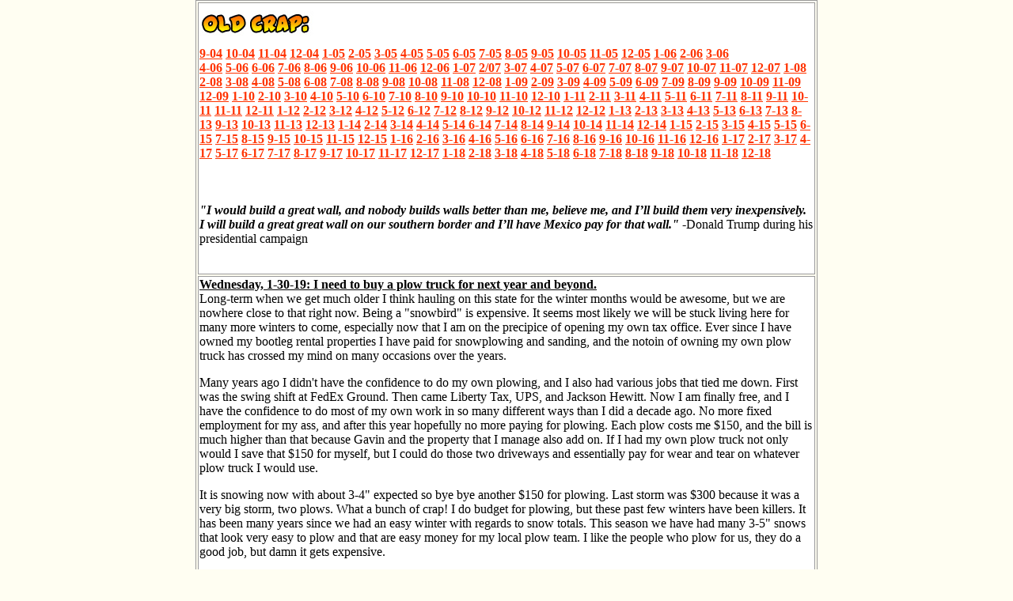

--- FILE ---
content_type: text/html
request_url: http://whatabunchofcrap.com/jan2019.html
body_size: 102417
content:
<!DOCTYPE HTML PUBLIC "-//W3C//DTD HTML 4.01 Transitional//EN">
<html>
<head>
<title>WHAT A BUNCH OF CRAP!!!</title>
<meta http-equiv="Content-Type" content="text/html; charset=iso-8859-1">
</head>

<body bgcolor="#FFFEF2" text="#000000" link="#FF3300" topmargin="0">
<table width="700" height="750" border="1" align="center" cellpadding="1" bordercolor="#999999">
  <tr> 
    <td width="650" height="166" align="center" valign="top" bgcolor="#FFFFFF"><p align="left"><img src="oldcrap.jpg" width="163" height="50"><B><FONT color=#333333><a href="sept2004.html"><br>
        </a><a href="sept2004.html">9-04</a> <a href="oct2004.html">10-04</a> 
        <a href="nov2004.html">11-04</a> <a href="dec2004.html">12-04</a> <a href="jan2005.html">1-05</a> 
        <a href="feb2005.html">2-05</a> <a href="mar2005.html">3-05</a> <a href="apr2005.html">4-05</a> 
        <a href="may2005.html">5-05</a> <a href="jun2005.html">6-05</a> <a href="jul2005.html">7-05</a> 
        <a href="aug2005.html">8-05</a> <a href="sep2005.html">9-05</a> <a href="oct2005.html">10-05</a> 
        <a href="nov2005.html">11-05</a> <a href="dec2005.html">12-05</a> <a href="jan2006.html">1-06</a> 
        <a href="feb2006.html">2-06</a> <a href="mar2006.html">3-06</a> <br>
        <a href="apr2006.html">4-06</a> <a href="may2006.html">5-06</a> <a href="jun2006.html">6-06</a> 
        <a href="jul2006.html">7-06</a> <a href="aug2006.html">8-06</a> <a href="sep2006.html">9-06</a> 
        <a href="oct2006.html">10-06</a> <a href="nov2006.html">11-06</a> <a href="dec2006.html">12-06</a> 
        <a href="jan2007.html">1-07</a> <a href="feb2007.html">2/07</a> <a href="mar2007.html">3-07</a> 
        <a href="apr2007.html">4-07</a> <a href="may2007.html">5-07</a> <a href="jun2007.html">6-07</a> 
        <a href="jul2007.html">7-07</a> <a href="aug2007.html">8-07</a> <a href="sep2007.html">9-07</a> 
        <a href="oct2007.html">10-07</a> <a href="nov2007.html">11-07</a> <a href="dec2007.html">12-07</a> 
        <a href="jan2008.html">1-08</a> <a href="feb2008.html">2-08</a> <a href="mar2008.html">3-08</a> 
        <a href="apr2008.html">4-08</a> <a href="may2008.html">5-08</a> <a href="jun2008.html">6-08</a> 
        <a href="jul2008.html">7-08</a> <a href="aug2008.html">8-08</a> <a href="sep2008.html">9-08</a> 
        <a href="oct2008.html">10-08</a> <a href="nov2008.html">11-08</a> <a href="dec2008.html">12-08</a> 
        <a href="jan2009.html">1-09</a> <a href="feb2009.html">2-09</a> <a href="mar2009.html">3-09</a> 
        <a href="apr2009.html">4-09</a> <a href="may2009.html">5-09</a> <a href="jun2009.html">6-09</a> 
        <a href="jul2009.html">7-09</a> <a href="aug2009.html">8-09</a> <a href="sep2009.html">9-09</a> 
        <a href="oct2009.html">10-09</a> <a href="nov2009.html">11-09</a> <a href="dec2009.html">12-09</a> 
        <a href="jan2010.html">1-10</a> <a href="feb2010.html">2-10</a></FONT></B> 
        <a href="mar2010.html"><strong>3-10</strong></a> <B><FONT color=#333333><a href="apr2010.html">4-10</a> 
        <a href="may2010.html">5-10</a> <a href="jun2010.html">6-10</a> <a href="jul2010.html">7-10</a> 
        <a href="aug2010.html">8-10</a> <a href="sep2010.html">9-10</a> <a href="oct2010.html">10-10</a> 
        <a href="nov2010.html">11-10</a> <a href="dec2010.html">12-10</a> <a href="jan2011.html">1-11</a> 
        <a href="feb2011.html">2-11</a> <a href="mar2011.html">3-11</a></FONT></B> 
        <a href="apr2011.html"><strong>4-11</strong></a> <a href="may2011.html"><strong>5-11</strong></a> 
        <a href="jun2011.html"><strong>6-11</strong></a> <strong><a href="jul2011.html">7-11</a></strong> 
        <strong><a href="aug2011.html">8-11</a></strong> <a href="sep2011.html"><strong>9-11</strong></a> 
        <a href="oct2011.html"><strong>10-11</strong></a> <a href="nov2011.html"><strong>11-11</strong></a> 
        <strong><a href="dec2011.html">12-11</a></strong> <a href="jan2012.html"><strong>1-12</strong></a> 
        <strong><a href="feb2012.html">2-12</a></strong> <strong><a href="mar2012.html">3-12</a> 
        <a href="apr2012.html">4-12</a> <a href="may2012.html">5-12</a> <a href="jun2012.html">6-12</a> 
        <a href="jul2012.html">7-12</a> <a href="aug2012.html">8-12</a> <a href="sep2012.html">9-12</a> 
        <a href="oct2012.html">10-12</a> <a href="nov2012.html">11-12</a> <a href="dec2012.html">12-12</a> 
        <a href="jan2013.html">1-13</a> <a href="feb2013.html">2-13</a> <a href="mar2013.html">3-13</a> 
        <a href="apr2013.html">4-13</a> <a href="may2013.html">5-13</a> <a href="jun2013.html">6-13</a></strong> 
        <a href="jul2013.html"><strong>7-13</strong></a> <a href="aug2013.html"><strong>8-13</strong></a> 
        <strong><a href="sep2013.html">9-13</a></strong> <a href="oct2013.html"><strong>10-13</strong></a> 
        <strong><a href="nov2013.html">11-13</a></strong> <a href="dec2013.html"><strong>12-13</strong></a> 
        <strong><a href="jan2014.html">1-14</a></strong> <a href="feb2014.html"><strong>2-14</strong></a> 
        <strong><a href="mar2014.html">3-14</a></strong> <strong><a href="apr2014.html">4-14</a></strong> 
        <a href="may2014.html"><strong>5-14 </strong></a><a href="jun2014.html"><strong>6-14</strong></a> 
        <strong><a href="jul2014.html">7-14</a></strong> <a href="aug2014.html"><strong>8-14</strong></a> 
        <strong><a href="sep2014.html">9-14</a></strong> <strong><a href="oct2014.html">10-14</a></strong> 
        <strong><a href="nov2014.html">11-14</a> </strong><a href="dec2014.html"><strong>12-14</strong></a> 
        <a href="jan2015.html"><strong>1-15</strong></a> <a href="feb2015.html"><strong>2-15</strong></a> 
        <strong><a href="mar2015.html">3-15</a></strong> <strong><a href="apr2015.html">4-15</a></strong> 
        <a href="may2015.html"><strong>5-15</strong></a> <strong><a href="jun2015.html">6-15</a></strong> 
        <strong><a href="jul2015.html">7-15</a></strong> <strong><a href="aug2015.html">8-15</a></strong> 
        <strong><a href="sep2015.html">9-15</a></strong> <a href="oct2015.html"><strong>10-15</strong></a> 
        <strong><a href="nov2015.html">11-15</a></strong> <a href="dec2015.html"><strong>12-15</strong></a> 
        <strong><a href="jan2016.html">1-16</a></strong> <a href="feb2016.html"><strong>2-16</strong></a> 
        <strong><a href="mr2016.html">3-16</a></strong> <strong><a href="apr2016.html">4-16</a></strong> 
        <a href="may2016.html"><strong>5-16</strong></a> <a href="jun2016.html"><strong>6-16</strong></a> 
        <strong><a href="jul2016.html">7-16</a></strong> <a href="aug2016.html"><strong>8-16</strong></a> 
        <a href="sep2016.html"><strong>9-16</strong></a> <a href="oct2016.html"><strong>10-16</strong></a> 
        <strong><a href="nov2016.html">11-16</a></strong> <strong><a href="dec2016.html">12-16</a></strong> 
        <strong><a href="jan2017.html">1-17</a></strong> <strong><a href="feb2017.html">2-17</a></strong> 
        <strong><a href="mar2017.html">3-17</a></strong> <strong><a href="apr2017.html">4-17</a></strong> 
        <strong><a href="may2017.html">5-17</a></strong> <strong><a href="jun2017.html">6-17</a></strong> 
        <a href="jul2017.html"><strong>7-17</strong></a> <strong><a href="aug2017.html">8-17</a></strong> 
        <a href="sep2017.html"><strong>9-17</strong></a> <a href="oct2017.html"><strong>10-17</strong></a> 
        <a href="nov2017.html"><strong>11-17</strong></a> <strong><a href="dec2017.html">12-17</a></strong> 
        <strong><a href="jan2018.html">1-18</a></strong> <strong><a href="feb2018.html">2-18</a></strong> 
        <a href="mar2018.html"><strong>3-18</strong></a> <strong><a href="apr2018.html">4-18</a></strong> 
        <strong><a href="may2018.html">5-18</a></strong> <strong><a href="jun2018.html">6-18</a></strong> 
        <strong><a href="jul2018.html">7-18</a></strong> <a href="aug2018.html"><strong>8-18</strong></a> 
        <a href="sep2018.html"><strong>9-18</strong></a> <a href="oct2018.html"><strong>10-18</strong></a> 
        <a href="nov2018.html"><strong>11-18</strong></a> <strong><a href="dec2018.html">12-18</a></strong><br>
        <br>
        <br>
        <br>
        <strong><em>&quot;I would build a great wall, and nobody builds walls 
        better than me, believe me, and I&#8217;ll build them very inexpensively. 
        I will build a great great wall on our southern border and I&#8217;ll 
        have Mexico pay for that wall.&quot;</em></strong> -Donald Trump during 
        his presidential campaign</p>
      <p align="left">&nbsp;</p>
      </td>
  </tr>
  <tr> 
    <td width="650" height="141" valign="top" bgcolor="#FFFFFF"><p align="left"><strong><u>Wednesday, 
        1-30-19: I need to buy a plow truck for next year and beyond.</u></strong><br>
        Long-term when we get much older I think hauling on this state for the 
        winter months would be awesome, but we are nowhere close to that right 
        now. Being a &quot;snowbird&quot; is expensive. It seems most likely we 
        will be stuck living here for many more winters to come, especially now 
        that I am on the precipice of opening my own tax office. Ever since I 
        have owned my bootleg rental properties I have paid for snowplowing and 
        sanding, and the notoin of owning my own plow truck has crossed my mind 
        on many occasions over the years.</p>
      <p align="left">Many years ago I didn't have the confidence to do my own 
        plowing, and I also had various jobs that tied me down. First was the 
        swing shift at FedEx Ground. Then came Liberty Tax, UPS, and Jackson Hewitt. 
        Now I am finally free, and I have the confidence to do most of my own 
        work in so many different ways than I did a decade ago. No more fixed 
        employment for my ass, and after this year hopefully no more paying for 
        plowing. Each plow costs me $150, and the bill is much higher than that 
        because Gavin and the property that I manage also add on. If I had my 
        own plow truck not only would I save that $150 for myself, but I could 
        do those two driveways and essentially pay for wear and tear on whatever 
        plow truck I would use.</p>
      <p align="left">It is snowing now with about 3-4&quot; expected so bye bye 
        another $150 for plowing. Last storm was $300 because it was a very big 
        storm, two plows. What a bunch of crap! I do budget for plowing, but these 
        past few winters have been killers. It has been many years since we had 
        an easy winter with regards to snow totals. This season we have had many 
        3-5&quot; snows that look very easy to plow and that are easy money for 
        my local plow team. I like the people who plow for us, they do a good 
        job, but damn it gets expensive.</p>
      <p align="left"><img src="radar013019.jpg" width="508" height="340"></p>
      <p align="left">^Here in the Bangor area we have about 1.5&quot;, but it 
        looks like all that heavier junk to the south has to move in still and 
        now they are saying we might not change to rain before it ends. Seems 
        likely that the plows will be out once again. Schools in the area closed. 
        Arctic air moves in later and through the end of the week with wind chills 
        below zero until Saturday PM. What a bunch of crap! Oh well at least we're 
        not -50 like they are in the midwest right now. Plus next week we warm 
        back up and Feb usually signals the slow end of the winter because the 
        days get longer and the average temp creeps up slowly.</p>
      <p align="left">My new tax office is coming along nicely. I finished the 
        sheetrock sanding in my tax office yesterday, and I primed and painted 
        in there for a while. Today I'll do more sanding and mudding in the adjacent 
        waiting room area and bathroom for the first couple hours of the day, 
        and then this afternoon I'll do more painting. I might be able to paint 
        my tax office ceiling and walls 100% today, but it will be close. If I 
        don't get it today then definitely tomorrow. I'm hoping to start trim 
        and flooring Friday, and then this weekend I can start putting my office 
        together. Desk, computer, chairs, other furniture, etc. We'll see how 
        that goes. I do think that by this time next week I will have my tax office 
        and most if not all of Kat's DJ area all set up and ready for clients. 
        My new computer for the office over there is mostly set up, but I still 
        have to install my tax software and antivirus programs.</p>
      <p align="left">Alright turds, all two of you who actually read this pathetic 
        excuse for a website, I need to go feed the dogs and clean the house a 
        bit. After that it's time to sand, mud, and paint. Goonies never say die!</p>
      <p align="left">_______________________________________________________________________________________________</p>
      <p align="left">&nbsp;</p>
      <p align="left"><strong><u>Sunday, 1-27-19: The things I have and the things 
        I need for my new business.</u></strong><br>
        We went shopping yesterday morning, and we came home with a lot of good 
        loot and a great lunch from Texas Roadhouse. (Gift card from Christmas 
        = oh Jesus Hell ya!) Unfortunately we can never sit down and eat a meal 
        at the Roadhouse because there are peanut shells all over there place 
        in there. It's their gimmick; people eat peanuts and just throw the shells 
        and crumbs all over the floor. What a bunch of crap that is for someone 
        like my awesome wife who has peanut allergies.</p>
      <p align="left"><img src="peanutsonfloor.jpg" width="338" height="450"></p>
      <p align="left">^They have barrels full of peanuts, and they encourage slobbery. 
        Their food is really good, especially their rolls and that spiced butter 
        that comes with those rolls.</p>
      <p align="left">We bought a bunch of useful things yesterday. I got my printer-scanner-copier 
        for my new tax office, and we found some awesome used CDs for $2 each 
        at a flea-market-thing where KMart used to be. I was going to buy some 
        waiting-room chairs, but Staples didn't have 4 of them in stock so the 
        guy said we could order them from their in-store kiosk free shipping to 
        the house. Awesome! Unfortunately there were other people at the kiosk 
        who seemed to be in no rush so we left. I thought I could just order stuff 
        from their website, but for some dumbass reason prices are higher on their 
        website than they are in-store. What a bunch of crap!</p>
      <p align="left">I also decided on this computer for my office:</p>
      <p align="left"><img src="officecomputer-2019.jpg" width="600" height="298"></p>
      <p align="left">^8GB RAMs and 1TB hard-drive i3 processor. It compares to 
        a Dell for $429 at Best Buy. I almost bought a $450 HP at Best Buy last 
        week, but they didn't have it in stock. Looks like waiting paid off for 
        my loser ass, and the same can be said for my new printer. I almost bought 
        that printer last week for $250, and yesterday it was on sale for $200. 
        Oh Jesus Hell ya!</p>
      <p align="left">Okay I'm back and it's now the afternoon. We scooted over 
        to Staples where the employee there hooked us up. I got the computer pictured 
        above for $370, and we ordered our 4 waiting area / client chairs for 
        $200. Plus tax of course. The computer was actually in stock there so 
        as soon as I finish this bootleg update that no one will ever read I'll 
        see if I can get it working. Hopefully it works okay and I can install 
        my tax and antivirus software today and into this coming week. I doubt 
        I will get it all set up 100% today, but I hope to get it started.</p>
      <p align="left">I also stopped by Lowe's and bye bye another $358 for sheetrock, 
        mud, and a shitload of trim. Baseboard, casing, pine, etc. This coming 
        week I should be able to do the window casings for the office areas, and 
        maybe by the end of the week I'll do some flooring. I guess my tax business 
        won't be able to open this week because there is still too much to do, 
        but hopefully by next week I am good-to-go. Another couple weeks of good 
        carpentry and finish-work over there should have the place looking very 
        nice. I definitely won't be all done in a couple weeks, but I should have 
        the important parts ready so we can use the spaces to accommodate paying 
        customers.</p>
      <p align="left">________________________________________________________________________________________________</p>
      <p align="left">&nbsp;</p>
      <p align="left"><strong><u>Friday, 1-25-19: PRIMER.</u></strong><br>
        I just got back from painting, and since I paint like a slob I had to 
        wash little flecks of dried paint from my hands. I guess I'm not that 
        bad because I don't usually get much paint on my clothes. It is late-night, 
        and I am happy that I finally started painting some of the downstairs 
        at our North Main property. It was actually sheetrock primer and not paint, 
        but the concept remains the same.</p>
      <p align="left"><img src="renovation2019e.jpg" width="650" height="488"></p>
      <p align="left">^I primed the ceiling on that part as well as all the walls. 
        I epic sanded that entire space today, and it made me tired and I sucked 
        at racquetball this evening. What a bunch of crap! Having it ready for 
        paint is a huge win, though. That rough-hewn 8x8 main beam in the photo 
        just above and behind the piano will hopefully look really nice if I can 
        sand it some and then stain it. Hopefully I can do that as well as all 
        the window/door trim next week. I wanted to have that space and my tax 
        office 100% done by this time next week, but that seems unlikely. Maybe 
        the week after? By then it will be into February because in 6 days it 
        is good riddance to January, the second-worst month of the year. (December 
        is the worst because winter is just beginning and I have to Christmas 
        shop.) </p>
      <p align="left">That stupid fucking piano, what a bunch of crap that thing 
        is. Kat likes it and wanted to keep it, but if I were the boss then I 
        would have given it away. It weighs about 1000 pounds and takes up precious... 
        precious space. It was even worse when it was on the second floor, and 
        I hated it with a ferver when it was here for a day or two:</p>
      <p align="left"><img src="renovation2018r.jpg" width="488" height="650"><br>
        ^EPIC ENGINEERING FAIL ME. I thought I could get it down the stairs like 
        that, but it did not work. Thankfully Ben and his boys spent a couple 
        hours with heavy-duty gear winching it down and the hell out of that upstairs.</p>
      <p align="left">I worked 27 hours at North Main this week for the renovation, 
        including two little supply runs for more paint and joint compound (mud.) 
        I can't ever work 40 hours a week there because other things use up my 
        precious... precious time. One week at the end of Nov I worked 38 hours 
        there, but since then it has been 33.25, 27.5, 27.5, 19, 16, 29.5, 22.75, 
        and this week's 27. I do work more hours a week than that, but as far 
        as the remodel itself and related supply-runs that is all I can muster. 
        When I look at those numbers I think to myself WHAT A BUNCH OF CRAP! However, 
        I get over it fast because I know I really do work more hours than that 
        on other properties, on paperwork, and on all kinds of other things. Plus 
        I have had Jeremy there for 2-3 days each week for the past few weeks 
        so even when I'm not there things are getting done.</p>
      <p align="left">I am officially and for-real this time over budget there. 
        What a bunch of crap that is! The budget was $50,000, and as of today 
        I am at <strong>$50,057.51</strong>. I was closer to $51k, but then I 
        got my $1000 <em><strong>EFFICIENCY MAINE</strong></em> rebate for the 
        natural gas furnace install. Oh Jesus Hell ya to that! Last year I also 
        got two big credits. First was a credit for the prepaid dumpster of over 
        $200, and second was a $750 EFFICIENCY MAINE rebate for a heat-pump water 
        heater installed at the property. REBATES RULE. Unfortunately, there are 
        no more rebates left. Thankfully the remodel part is almost over. A couple 
        more weeks and I should have everything done except for the garage and 
        the other office area that we may or may not lease out.</p>
      <p align="left">Before I leave tonight to go to the bar I want to mention 
        that I heard <strong><em>Analog Man</em></strong> by Joe Walsh the other 
        day on 100.3 WKIT and then I had it stuck in my head for the rest of the 
        day. It is an awesome song, and I am not even a Joe Walsh fan. I am playing 
        it again now because it is awesome. Listen to it now and if you don't 
        like it then you can ggggggggggggggggeeeeeeeeeeeeeettttttttttttttttttttttttttttoooooooooooooouuuuuuuuuuuuuutttttttttttttttttttttttttttttttttttttttt!</p>
      <p align="left"><em><strong>The whoe world's living in a digital dream, 
        it's not really there it's just on the screen. I'm an analog man in a 
        digital world....</strong></em> okay this is going too fast bye bye I 
        am out like a fat kid in dodge ball. This would be a great song to sing 
        at karaoke, but F that my awesome wife has 20 singers and I ain't gonna 
        take up a precious... precious spot from people who are better singers 
        than I am.</p>
      <p align="left">_________________________________________________________________________________________________</p>
      <p align="left">&nbsp;</p>
      <p align="left"><strong><u>Thursday, 1-24-19: I need to get my tax business 
        open ASAP.</u></strong><br>
        The IRS opens next Monday the 28th, and my tax office is currently a war-zone 
        of construction debris. The walls in my tax office are almost ready for 
        paint, but I still need trim, casing, a door installed, flooring, outlets, 
        etc. Then I have to set up my desk and other furniture, install my antivirus 
        software and tax program, connect my printer/scanner/copier, etc. Oh, 
        I don't own my office computer or printer yet. What a bunch of crap! I 
        almost bought my computer yesterday at Best Buy, but then I didn't because 
        they didn't have exactly what I wanted there. Oh well I don't need my 
        office open on the 28th, but around the end of the month or very early 
        Feb would be nice.</p>
      <p align="left">I need to get my tax business website open ASAP, too. Hopefully 
        by this time next week I am all good and mostly operational over there. 
        Jeremy can work for me today so bonus there; he and I should get a lot 
        done and I should be able to have Kat's area mostly ready for paint by 
        the end of today. Having her area done is incredibly important since people 
        will pass through that space in order to get to my tax office. Having 
        my tax office done but nothing else done would be useless.</p>
      <p align="left"><img src="taxwebsite-2019a.jpg" width="600" height="379"></p>
      <p align="left">^Awesome I already have a placeholder COMING SOON of sorts 
        for my tax website. Guess that is the default thing GoDaddy puts there 
        because I sure as hell didn't do it. I am glad it's there, though!</p>
      <p align="left">Man, the 80s channel is ripping great tunes out one after 
        another so far this morning. <strong><em>Heaven is a Place on Earth</em></strong> 
        (Belinda Carlisle), <strong><em>Say You Will</em></strong> (Foreigner), 
        <strong> <em>I Wanna Dance With Somebody</em></strong> (Whitney Houston), 
        <strong> <em>I Just Died in Your Arms Tonight</em></strong> (Cutting Crew). 
        Channel 1928 is the best! </p>
      <p align="left">I feel great this morning, no lingering effects from that 
        cold I had 1.5 weeks ago anymore. Sinuses finally cleared up, and I am 
        gonna go crush it in my bootleg gym later this morning. I also need to 
        go to Lowe's for more mud and a few other supplies. According to my rough 
        (VERY ROUGH) budget here I need to spend about $1300 more at North Main 
        before the construction part is done. Of course that does not include 
        the garage; bye bye thousands more for that part of the project that I 
        hopefully can do later this year. I'm over budget at that place, and that 
        is a bunch of crap. Oh well it happens there are two things I can do about 
        it at this point: nothing and like it.</p>
      <p align="left">According to my rough budget we also need to drop a few 
        more thousand on furniture, office supplies, a desk for my awesome wife, 
        my computer/printer, our security system, etc. I have our expected expenses 
        all mapped out to get through March of this year. It is sizeably in the 
        red, but that is okay because I planned for that last fall, and it looks 
        like we will be able to make a nice chunk of money in the warmer months 
        of this year doing carpentry. Lots of shingling left to do down at Phil 
        and Danielle's, Deno needs a deck this spring, and by summer Gavin will 
        probably need me for his extensive remodeling. Maybe my tax office will 
        bring us in a few extra bucks, too.</p>
      <p align="left"><img src="remainingexpenses012419.jpg" width="334" height="400"></p>
      <p align="left">I only worked half a day yesterday so my awesome wife and 
        I could go on a much-needed date. We had a late lunch/early supper at 
        Las Palapas (AWESOME MEXICAN FOOD) before we saw <strong><em>Glass</em></strong> 
        in the theater. Glass is a sequel to <strong><em>Unbreakable</em></strong> 
        and <strong><em>Split</em></strong>, both fantastic movies. I really love 
        Split, and Glass was a worthy follow-up. Unfortunately the ending left 
        a little bit of a bad taste for us both, but it was not a bad ending. 
        Overally a very good movie that I would rank as a 7.5 on a scale of 1-10.</p>
      <p align="left">Billy Ocean rocks. <em><strong>Caribbean Queen</strong></em> 
        = awesome. The end. Fin. Goonies never say die!</p>
      <p align="left">________________________________________________________________________________________________</p>
      <p align="left">&nbsp;</p>
      <p align="left"><strong><u>Wednesday, 1-23-19: 68%?! That kinda sucks.</u></strong><br>
        It is 0605, and at this time yesterday I was just starting my 40 or so 
        minutes of <strong><em>Super Metroid</em></strong> after breakfast. Groot 
        was sleeping on my lap, and things were all quiet in the house. I was 
        all ready to go to the final level, get to the Mother Brain, and kick 
        her loser overstuffed ass.</p>
      <p align="left"><img src="SNES-metroidmotherbrain.gif" width="512" height="446"></p>
      <p align="left">^Google image. In my own game I didn't have that many energy 
        tanks or that many missles and bombs. Nevertheless I still won the final 
        battle. Unfortunately, once you win the final battle a time-bomb activates 
        and you only have three minutes to navigate a few rooms, go up a few shafts, 
        get to your spaceship, and GTFO before the entire planet explodes. Since 
        I'm old now and since I kinda suck at video games these days you can imagine 
        how that went. I did make it up to my spaceship with 3 seconds left, but 
        my dumb loser ass jumped too high and went right over my spaceship so 
        the planet exploded with me on it still and it was game over. GAME OVER, 
        MAN. What a bunch of crap!</p>
      <p align="left">So back to the final battle I went where I once again beat 
        up on the Mother Brain and escaped the planet with still one full minute 
        to spare. I rocked it on my second attempt, and it's a good thing I did 
        because had I failed again I would have just turned the entire thing off. 
        The final credits rolled, and then this popped up at the very end:</p>
      <p align="left"><img src="tv-shelves2019.jpg" width="650" height="488"></p>
      <p align="left">^SEE YOU NEXT MISSION. YOUR RATE FOR COLLECTING ITEMS IS 
        <strong>68%</strong>. OMG that is terrible! I only got 2/3 of all the 
        items in the labyrinth of the game. What a bunch of crap! In school that 
        would be an F, right? (or a D?) Oh well I still beat the game and I only 
        needed to Google search three different times. <em>[sigh]</em> Okay I 
        guess I didn't really beat the game on my own because I didn't know where 
        the grappling hook was located because of all the secret bullshit passageways 
        all over the place. There were some hidden items that I didn't get just 
        because they were too hard to acquire. F doing complicated jumps for a 
        5-pack of Super Bombs. All I wanna know is why? Why would you need 50 
        Super Bombs when you only need to use one every now and then and you can 
        replenish your supply when you kill enemies? I had something like 30 of 
        them anyway so good enough.</p>
      <p align="left">Overall I did enjoy the hell out of <strong><em>Super Metriod</em></strong>. 
        It is a great game, and my complaints and times I got stuck are just a 
        symptom of my loser ass not wanting to waste hours upon hours of my precious... 
        precious time roaming and exploring the levels like we did as kids. I 
        got stuck, I tried some, and then gave up and looked answers up online. 
        What a bunch of crap!</p>
      <p align="left">I think the next game I will play should be <strong><em>The 
        Legend of Zelda</em></strong> (Super Zelda!) for the SNES Classic; maybe 
        I'll start that tomorrow or this weekend. I won't have time to play today 
        because after I update this bootleg site that no one ever reads I have 
        to email a few photos to Jason and then do my Yoga before I go start sanding 
        and mudding over at North Main. Jason is going to set me up with a 4-camera 
        security system and the DVR-box that goes with the cameras. Security is 
        very important for that place since my awesome wife will have a lot of 
        gear over there and I will have sensitive tax records locked up in the 
        building.</p>
      <p align="left"><img src="camera-exterior-southeast.jpg" width="650" height="488"></p>
      <p align="left">^Lots of snow out there now. Thankfully some will melt tomorrow 
        when we get rain; hopefully we don't get too much rain because having 
        flooding would be a bunch of crap. We'll have two cameras on the front, 
        one on the side off to the left, and one inside facing the entry door.</p>
      <p align="left">I still have A LOT left to do over there before we can have 
        our first customers, but things are looking better by the day. I think 
        by the end of tomorrow I'll have most of Kat's area all sanded down and 
        almost ready for paint. Then Friday I can do touchups and start painting. 
        Maybe? Hopefully! Or if I don't paint Friday I can mud the waiting area 
        and bathroom. I would like to do some painting Friday, though. We have 
        her meeting table and chairs scheduled for delivery Friday so if I can 
        have that area ready then bonus for us. If not we'll have to move the 
        table around to keep it out of the way so it will be just a little more 
        of a pain to deal with.</p>
      <p align="left">Alright losers, all two of youz, I gotta go work on my new 
        tax business website. Right now there is nothing, but I need some kind 
        of COMING SOON page in case the few people who have my business card try 
        to look it up online. I still hope to be set up by the end of this month, 
        but that is only a week away so 50/50 on that.</p>
      <p align="left">________________________________________________________________________________________________</p>
      <p align="left">&nbsp;</p>
      <p align="left"><strong><u>Monday, 1-21-19: Epic football game last night.</u></strong><br>
        It's a blessing and a curse at the same time when the Patroits play an 
        evening or a night game. Last night they played against the Chiefs in 
        Kansas City for the AFC Championship and a trip to the Superbowl, and 
        the game didn't end until after 2200. That's past my bedtime gods damn 
        it! The game started at 1840, and by halftime the Pats were looking great 
        with a 14-0 lead. However, the Chiefs have a great team and came back 
        in the second half of the game to take a lead a couple different times. 
        The Pats were down 28-24, God-Brady marched his team down the field for 
        a touchdown and a 31-28 lead with 39 seconds left. Awesome! Unfortunately 
        the Chiefs had just enough time to score a field goal and tie the game 
        to send it to overtime.</p>
      <p align="left">The final stretch of the game was epic to watch. All kinds 
        of near-misses, crazy penalties, and great catches. It was one of the 
        most watchable games, ever. I didn't stay up to watch overtime because 
        I was just too cooked at that point so we bivouaced, and first thing this 
        morning I turned on the NFL Network where they replayed the game. I only 
        saw the last 5 minutes of the game, but that's all I needed to see because 
        in overtime the Greatriots scored a touchdown to win. Oh Jesus hell ya! 
        This year's Superbowl will be the Patroits vs the LA Rams in 13 days; 
        it will be Brady and Bellicheck's 9th trip to the Superbowl. Totally amazing 
        how good they've been for so long.</p>
      <p align="left"><img src="patroits-afcchamps2019.jpeg" width="544" height="335"><br>
        Gronkowski (87) and Brady (12) both had a great game overall last night.</p>
      <p align="left">We got a pretty big winter storm yesterday that actually 
        seemed to underperform as compared to what had been forcasted. For days 
        they said 1.5-2 feet of snow possible, but then right at the onset they 
        dropped us down to 11-15&quot; with a lot more icing. Ice = what a bunch 
        of crap! We did get a lot of ice, but thankfully it was sleet so it didn't 
        stick to power lines and cost us our precious... precious energy that 
        we needed to watch football. Our stupid fucking snowblower will not start 
        so I need to take it to the repair shop so I had to shovel the driveway. 
        The sleet on top of powdery snow made it heavy to shovel and it took an 
        hour, but I saved the $30 I would have had to pay for plowing. Was it 
        worth it? I think so, but when I try to use my gym today I'll know for 
        sure depending on how sore I feel. Right now I feel okay.</p>
      <p align="left">I still have a little bit of congestion from last week's 
        head-cold, but these past few days I've felt pretty good despite the fact 
        that I have to blow my nose a few times a day. Hopefully this week I can 
        get a lot done over at North Main and by week's end maybe start some painting. 
        I still am holding out hope I can have my tax office ready by the end 
        of the month, but I'd say that is only 50/50 at this point. Last week 
        I only worked there about 20 total hours. How sad is that? It's a bunch 
        of crap! I'll probably only put in 30 hours there this week because I 
        know other things will pull me away a bit. We have to meet for our signs, 
        I have to buy my office computer, printer/scanner, etc, and to start today 
        I have to go over to my office/gym property and shovel heavy sleet-laden 
        snow for a while.</p>
      <p align="left">Thankfully last week Jeremy was able to work over at North 
        Main for 3 days so a lot got done even though I wasn't there too much. 
        On Saturday we finished all the ceilings, and putting away my sheetrock 
        lift that afternoon was a great feeling. I'm losing Jeremy soon for two 
        reasons. First, I am over budget and only can afford a limited amount. 
        Second, Jeremy got a new job that is supposed to start today. I'm glad 
        he got the new job because I can't afford him much more so the timing 
        for him is perfect. If he doesn't start his new job today due to the weather 
        or other reasons (It is Martin Luther King Jr. Day) then I'll use his 
        help over there one last time today.</p>
      <p align="left">________________________________________________________________________________________________</p>
      <p align="left">&nbsp; </p>
      <p align="left"><strong><u>Friday, 1-18-19: Second update of the day. Damn 
        I am half in the bag already.</u></strong><br>
        It is 2230, and I am pretty loaded up on coffee brandy and milk. Good 
        thing I started drinking water not long ago because F getting too liquored 
        up tonight. I have too much work to do tomorrow, and being hungover is 
        a bunch of crap. I haven't drank that much, but I guess it is hitting 
        me harder since I'm recovering from a cold and since I've been up since 
        0522. No nap today because I had to work and play Rball and watch Tiger 
        Lily some. Thankfully she seems fine since she nearly stroked-out this 
        AM. Gods damned seizures cannot be explained. What a bunch of crap! We 
        definitely have too many pets, but I don't want any of them to die. Sucks 
        badly enough that most dogs only live a dozen or so years. It should be 
        more, damnit. All I wanna know is why? Why does some talking bird get 
        to live 80 years yet a dog only gets 12?</p>
      <p align="left"><img src="lifespan-birds.jpg" width="228" height="300"></p>
      <p align="left">^From the Interwebs, thank you Google. I dunno what a Macaw 
        is, but probably something like Tucan Sam on Froot Loops. Froot Loops 
        are awesome cereals and if you disagree with me then I hate you. I probably 
        hate you anyway, but I'll hate you a little more. Pretty funny that a 
        talking pirate-bird outlives a lot of humans. I don't even know what half 
        the birds on that list are. I thought a Quaker was an oat or a conservative 
        person from Pennsylvania? I don't even know anymore. What a bunch of crap!</p>
      <p align="left">Canaries should live longer because they are useful for 
        poison gas. At least that is what I thought? I dunno because I'll probably 
        never be a coal miner or do the Kessell run in under 4 parsecs. Where's 
        my psychologist gods damn it?</p>
      <p align="left">Jeremy and I got a lot done over at North Main in the 5 
        hours I was actually there. We hung a bunch of 5/8&quot; sheetrock, and 
        tomorrow I'll work with him at least some over there and hopefully finish 
        all the ceilings. Then next week I can mud, mud, and mud some more and 
        get some spaces ready for paint. Hopefully the following week (very end 
        of Jan / early Feb) my office will be ready for its first client. Maybe? 
        Hopefully!</p>
      <p align="left">I played Super Metroid this morning for about a half-hour, 
        and I didn't know where to go. I don't have the patience to roam around 
        the same areas of the game for hours on end trying to find the secret 
        passage into the next zone so I just looked up where to go in the Interweb. 
        It's my third time &quot;cheating&quot; at that game and having to look 
        stuff up online so far since I started playing Christmas day. What a bunch 
        of crap! Once I saw the way to go I fought the enemy boss for Mariaia, 
        he made me his little bitch, but then when I was about to give up my grappling 
        hook electrocuted his dumb ass to death so I was a winner. Oh Jesus hell 
        ya!</p>
      <p align="left"><img src="supermetroid-maridiaboss.jpg" width="480" height="360"> 
      </p>
      <p align="left">That overpixelated flying roach-looking mudda fucka regulated 
        on my arse and I died hard the first time that I fought him, but then 
        I accidentally did good things and won like a boss. Oh Jesus hell ya! 
        I also found some more missles and energy tanks and other cool loot that 
        will hopefully help me beat the MOTHER BRAIN. Three bosses dead, one to 
        go!</p>
      <p align="left">Kat said earlier in a text that she has 30 singers at the 
        bar tonight. OMG! Jester's max capacity is 54, or so I thought. That place 
        is nuts tonight, and the 80s-themed party event probably helped bring 
        people in. We wanted to try hosting karaoke in the larger attached restaurant 
        area like she does for Halloween, but that was DENIED by the boss. Too 
        bad because the past couple weeks that bar has been so full that some 
        people leave. I'd honestly be there right now if the place wasn't jammed 
        so full. It kinda sucks being there when there is no room to move, even 
        if I do know most of the people there and I fit right in.</p>
      <p align="left">My Sweet Pea has been singing 80s songs all night. I stayed 
        for her first song, Madonna's <strong><em>Material Girl</em></strong>. 
        Then I came home to keep an eye on the dogs. She's going to sing Quarterflash 
        <strong> <em>Harden My Heart</em></strong> later, and I can't wait to 
        see her nail that one. It is a fantastic and often-underlooked 80s gem 
        from 1981. I love that song and I will thoroughly enjoy hearing my awesome 
        wife sing it. I won't sing tonight, F that, I usually skip out on the 
        karaoke. I suffer from a medical condition known as NFT so it's for the 
        best that I avoid singing. Hehehehe. (NFT = NO FRIGGIN' TALENT!)</p>
      <p align="left">_________________________________________________________________________________________________<br>
      </p>
      <p align="left"><strong><u>Friday, 1-18-19: Another seizure and another 
        huge storm looming.</u></strong><br>
        Tiger Lily had a seizure about 30 minutes ago, and it was a long 8-minute 
        long seizure. It was her second seizure (that we know of) in her 2.5 years 
        of life, and we don't know what has caused both of them. Her first seizure 
        was back in last October last year, and we rushed her to the vet where 
        she was tested extensively (and expensively!) and given a clean bill of 
        health. It seems certain dogs are just prone to random seizures, and she 
        is one of them. I feel badly for her because when it happens there is 
        no easy solution but to stay close and wait it out. Thankfully both times 
        she has had the seizures I have been at North Main right around the corner 
        and able to come right home.</p>
      <p align="left">It is 0945, and normally I'd be at North Main working right 
        now. However, Kat had some things to do so I volunteered to stay home 
        and watch Tiger Lily until my awesome wife returns. I'll eat a very early 
        lunch shortly and then spend a few hours over at North Main installing 
        most of the final sections of ceilings that remain to be done there. Tiger 
        Lily seems okay now, and I hope it stays that way. We have a call into 
        the vet, and hopefully we can get Tiger Lily some seizure medications 
        ASAP.</p>
      <p align="left">Jeremy is at North Main today mudding and taping as I write 
        this bootleg blog that almost no one will ever read. I'll have him there 
        tomorrow as well, and then he starts a new job so he might not be available 
        to work with me for any other days on this current project. The timing 
        actually works out well because if he and I can finish all the ceilings 
        today and tomorrow then I can finish the rest of it up solo. It will be 
        a lof of mudding and sanding, but not an overwhelming amount if I'm snart 
        about how I do it. Plus for financial reasons it will be good for me to 
        finish the rest of it by myself. Hiring out help costs precious... precious 
        money that I'd rather save for other important things like heat and plowing.</p>
      <p align="left">We're expecting to get a massive snowstorm Sunday so that 
        puts added pressure on to get the last of the 5/8&quot; sheetrock out 
        of the garage over there and up onto the walls and ceilings. I started 
        with 52 pieces of 5/8&quot; thick 12-foot sheetrock for the celings there, 
        and I am down to 18 left on the pile. The ceilings remaining should only 
        need another 10 pieces so score there I'll have 8 extra sheets to use 
        on the remaining walls. Awesome!</p>
      <p align="left"><img src="weatherforecast01-18-19.jpg" width="425" height="600"></p>
      <p align="left">^WHAT A BUNCH OF CRAP! Two feet of snow is fairly crippling, 
        especially when I'm not even sure if the snowblower works. I did replace 
        the fuel last week, but I didn't try to start it because I was afraid 
        it would turn into a shit-show epic failer. I'll try to get it going later 
        today, and if it doesn't start then I'll just pay to have the driveway 
        plowed. That will suck, but it will suck less than shovelling huge snows. 
        I don't mind shovelling some for the exercise, but 18-24&quot; is just 
        too much to do manually.</p>
      <p align="left">So far this winter has fucking SUCKED. I guess if this whole 
        tax business plan of mine doesn't work out as I hope it does then it will 
        be time to leave this state, maybe forever. If I can do taxes and work 
        a fair amount (but not too much!) each winter on my own terms then I think 
        I can handle being here in the winter. Maybe? <strong><em>[Hopefully.]</em></strong> 
        Kat's health is another serious thing to consider for us in the winter 
        up here. Lupus and cold weather = all bad for her joints and for everything 
        else.</p>
      <p align="left">Alright turds, all two of youz, I'm gonna get off this bootleg 
        piece of dump site and make my lunch. I'll probably come back on later 
        tonight to write some more when I'm home watching the dogs and losing 
        at <em><strong>Super Metroid</strong></em>. Hopefully Tiger Lily is fine 
        for the rest of the day and beyond.</p>
      <p align="left">_________________________________________________________________________________________________</p>
      <p align="left">&nbsp;</p>
      <p align="left"><strong><u>Wednesday, 1-16-19: A trip to Portland for a 
        desk.</u></strong><br>
        We are planning to go to Portland today to take a look at this desk:</p>
      <p align="left"><img src="officedesk-2019.jpg" width="600" height="337"></p>
      <p align="left">It is a used desk that I found on Craigslist, and if the 
        photos are an accurate representation of the desk then it's coming home 
        with us. I'll stick in in the garage over at North Main for a week or 
        two, and then it will go into my new tax office and be my tax desk.</p>
      <p align="left">Driving 266 round-trip miles for a desk is a bunch of crap, 
        but there is nothing around here even close to that desk in the photo 
        above. I could order a desk, but I'd pay $500+ and the one above is $250. 
        Plus while we are in Portland we can shop at some of the other furniture 
        stores and get my Sweet Pea her Panda Express that she loves so much. 
        I'm not a huge Chinese-food fan, but I gotta admit Panda is pretty good. 
        Hopefully it will be a nice day-trip to Portland for us both, and thankfully 
        the weather isn't looking too bad today so that is a huge plus. Bigtime 
        snow and cold is coming to end the week and to start next week gods damn 
        it. </p>
      <p align="left">A trip to Portland today means another lost day of carpentry 
        at North Main; I will definitely be working there Saturday this week and 
        I'll also likely have Jeremy come Saturday if he has no other obligations. 
        In a perfect world both Jerremy and I will work there for each of the 
        next three days and get a lot done. Maybe? Hopefully! My tax office will 
        be ready for paint by the end of the week, but I might not paint it until 
        next week depending on how the surrounding rooms come together. Or I'll 
        start painting it Friday and Saturday nights when Kat is doing the Jester's 
        karaoke. She works Saturday there this week filling in for the pro-wrestler 
        who usually hosts that karaoke night there.</p>
      <p align="left">I feel much better now than I did two days ago. Yesterday 
        wasn't too bad for me either, and I was able to work all day mudding, 
        taping, and sanding over at North Main with only one little side-trip 
        needed to replace a torn dryer-vent hose at one of my bootleg rental properties. 
        I also paused for a productive phone call with the owner of a local sign 
        company, and as soon as I finish this useless update that no one will 
        ever read then I'll email him Kat's design and a photo of the front of 
        that property.</p>
      <p align="left">The dogs really annoyed me this morning. All they wanted 
        to do is play and jump on me, and when they are really loud in the early 
        morning they can wake up Katherine downstairs. I like to let them play 
        and rumble around, but their timing is not the best. Plus no matter how 
        cold it is outside I have to go out with them half the time so Groot doesn't 
        eat dog shit. What a bunch of crap that is! I actually regret getting 
        a third dog, and lately she has made me question our decision because 
        she has regressed. She's eaten cat-food, and she has pissed on the floor 
        three times in the past two days. Epic fail. The cat food-theft is really 
        amazing because she has to sneak through two tiny little cat-doors just 
        to get to that food. She is 7 months old now and should be behaving better. 
        Right? The pissing on the floor failer is really perplexing because she 
        had gone a very long time without doing that. What a bunch of crap!</p>
      <p align="left">________________________________________________________________________________________________</p>
      <p align="left">&nbsp;</p>
      <p align="left"><strong><u>Monday, 1-14-19: A mostly-lost work day.</u></strong><br>
        I couldn't work today over at North Main. What a bunch of crap! I am pretty 
        gods damned sick, and that sucks. A lot. I could have worked, but F it 
        the quality would have been poor and there is no sense going over there 
        to half-ass it or to go half-speed. So instead I at least forced myself 
        to do some shopping with my awesome wife who is also not feeling the best. 
        We made a helluva team this AM, her with a migrane and me with plugged 
        up sinuses and feeling like I got beat up by the local bully.</p>
      <p align="left">My goal is to have my tax office ready in two weeks (two 
        weeeeeeeeeeeeeekkkkkkkkkkssssssssssssssssssss!) However, after losing 
        today that might not work out so well. I could have the tax office itself 
        ready by Wednesday, but that's just dumb because you have to walk through 
        Kat's area and a waiting area before you get to the tax office. Neither 
        of those spaces are ready, and I haven't even put a first coat of mud 
        onto most of the waiting area. Also it would be nice to have a working 
        bathroom for people to use. Right now a crapper in a sheetrock-dust-covered 
        space is a bootleg bunch of crap. There's not even a door on the bathroom 
        yet ahahahahaha!</p>
      <p align="left">The IRS opens for tax-processing on the 28th so that is 
        why I think opening on that day makes the most sense. Unfortuantely, the 
        stuff I have to do between now and then is almost overwhelming. I need 
        all kinds of important things like a desk, computer, printer, phone, etc. 
        Yeah, I have a phone number right now that I haven't even called or hooked 
        a phone up to. What a bunch of crap!</p>
      <p align="left">Thankfully in the short amount of time that we went out 
        and about this morning we made a few decisions about what products to 
        pick up. Staples doesn't even have desks on display anymore (what a bootleg 
        bunch of crap!) but they had some nice-looking waiting-room chairs and 
        a Brother all-in-one printer/scanner/copier that I plan to pick up later 
        this week:</p>
      <p align="left"><img src="printer-scanner-copier-2019.jpg" width="500" height="363"></p>
      <p align="left">We also spent some time this afternoon looking at reviews 
        and specs on computers so now I have a pretty good idea which computer 
        I'll buy. We already have two office chairs that we picked up at Marden's 
        last week, but I'm still not sure what I'll do for a desk. I did reach 
        out to someone selling a nice-looking desk in Portland so hopefully that 
        can come together. Driving to Portland for a desk is a bunch of crap, 
        but I need a good desk and finding one locally might not work out so well.</p>
      <p align="left">I slept half the afternoon, and hopefully that doesn't screw 
        me over for sleeping tonight. I slept very badly last night because my 
        nose was all plugged up and Groot needed to go take a shit a few times. 
        She had the runs, and we think she got through our two levels of &quot;security&quot; 
        and ate a shitload of cat food. What a bunch of crap! She pissed on the 
        floor twice yesterday, too. Revielle for my loser ass was 0522 when one 
        of the cats decided to bring a loud jingle-ball-toy over by the bedroom 
        door. I felt like 10 pounds of shit stuffed into a 5-pound bag, and it 
        was all bad. I played a little more Super Metroid, but I couldn't figure 
        out what to do next because that fucking game is a lot harder than I remembered 
        it being when I was younger. Killing the enemies isn't too hard to do, 
        but finding the right way to go sure as hell sucks. A lot. I finally had 
        to get back online to look up what to do so that's twice now I've needed 
        the Interweb to bail me out. What a bunch of crap!</p>
      <p align="left">So overall the weekend sucked because I was sick, and today 
        hasn't been so great either. First weekend I take off in seemingly a long 
        time and I waste most of it away. What a bunch of crap! Oh well at least 
        the Patriots beat the shit out of the Chargers in their divisional playoff 
        game. The Greatriots DOMINATED that game, and it was awesome. Next week 
        they travel to Kansas City to play the Chiefs, and I think the Chiefs 
        will be favored to win that game because they have a great team. The Pats 
        have been great at times this season, but all too often they have not 
        been great. They need to be great if they want to go to the Superbowl 
        this year.</p>
      <p align="left">________________________________________________________________________________________________</p>
      <p align="left">&nbsp; </p>
      <p align="left"><strong><u>Sunday, 1-13-19: A rough start to 2019 and a 
        look back at 2018.</u></strong><br>
        So far this year has kinda sucked. I spent the first day of the year being 
        hungover because my dumb loser ass drank too much on New Year's Eve at 
        Jester's. I'm prety sure the bartender overserved my ass (when I ordered 
        a shot I got closer to a double), but it's still my fault for drinking 
        that much. Then last week I felt depression because I have been behind 
        schedule, and it was a frustrating few days. Now I have a head cold. What 
        a bunch of crap! Hopefully the rest of the year, the remaining 352 days, 
        are better.</p>
      <p align="left">2018 wasn't a bad year; I had many different adventures 
        and did many different odd jobs in order to cobble together a semblance 
        of a living. Last year at this time of year I was working close to full-time 
        hours and just starting to get busy at the Jackson Hewitt tax office in 
        the Bangor WalMart. That was a good job, but no part of me misses it because 
        I know owning my own little tax office is the right move for us long-term. 
        The one HUGE drawback of JH was having to work many days until 1900 or 
        even 2000 even when there were no customers at all. Sometimes it was boring, 
        especially in March when things slowed down.</p>
      <p align="left">After the JH seasonal job ended in mid-April it was time 
        to start focusing more of my efforts on the rental properties. From April 
        through the end of July I didn't have any major rental-property projects, 
        but I did a few smaller things in between helping Jason on a huge mansion 
        in Stockton Springs and installing new shingles on Phil and Danielle's 
        house.</p>
      <p align="left"><img src="landscaping2018d.jpg" width="650" height="488"></p>
      <p align="left">^A little retaining wall that I took care of just before 
        blueberry raking. Phil's house is still only half-done so Kat and I will 
        head back down to Oakland this spring to finish the other half for them.</p>
      <p align="left"><img src="oakland-repairs2018q.jpg" width="488" height="650"></p>
      <p align="left">^Both my awesome wife and I got pretty good at installing 
        cedar shakes!</p>
      <p align="left">It was a good blueberry raking season from a financial standpoint 
        because we raked Cliff's own fields behind his house, and Cliff didn't 
        make us mess around in the areas where the berries were sparse. The extra 
        $1300 in 46 hours worth of raking plus the money we made working on Phil 
        and Danielle's house allowed us to pay off the Lowe's and Home Depot cards 
        for the first time in years (I usually rotate special financing deals 
        so carry some kind of balance.)</p>
      <p align="left">The day before blueberry raking began, literally the DAY 
        BEFORE, Kat and I closed on this property:</p>
      <p align="left"><img src="property2018a.jpg" width="650" height="488"></p>
      <p align="left">At this time one year ago I was NOT a buyer. Not even close, 
        and in fact I had a contract in place to fast-track my bootleg Bangor 
        duplex the hell out of the inventory. Jody had a buyer, and for $90k I 
        agreed to say farewell to that place forever. Still no regrets about that 
        even though I did sell if for $13k less than what I paid for the place 
        back in 2004. What a bunch of crap! Oh well I had a lot of equity from 
        the years of owning it so it all worked out.</p>
      <p align="left">The decision to buy North Main, the bootleg and run-down 
        property in the photo above, came about after time and time again of driving 
        by the building and seeing the huge FOR SALE sign. The place is perfectly 
        located right on busy North Main Street, and it is only 2/10 of a mile 
        from our own house here on Parkway North. How cool is that?! However, 
        the best feature of the building was the fact that it could be a split-level 
        with an upstairs apartment and downstairs office space. PERFECT! I imagined 
        Kat and I using the downstairs for her DJ business and for me to open 
        my own tax business, and now 9 months after I had that vision I am only 
        a couple weeks away from seeing that become a reality.</p>
      <p align="left">North Main has been a massive project. I started the remodel 
        in early August right after blueberry raking, and I am behind schedule 
        because I sorta bit off too much. In hindsight I should have taken out 
        a little more money for a loan so I could have hired more help. I've done 
        90% of everything carpentry-related myself, and when you have a property 
        that needs everything then it is daunting. There have been a few times, 
        especially lately, where I regretted buying the place. Thankfully I cleared 
        that mental hurdle last week when we had a good, productive few days there, 
        and now I feel like it will all work out. I did spend too much for the 
        place at $75,000. What a bunch of crap! I don't think we got hosed, but 
        I do think $65-70k would have been more feasable. I'm up to $50k spent 
        on the renovations already plus nearly 600 hours of my own time, and I 
        keep pretty damn good records so those numbers are not just guesses. The 
        only silver lining in it all is the fact that when it is all done the 
        property will be amazing. Maybe? Hopefully!</p>
      <p align="left"><img src="renovation2018z29.jpg" width="650" height="488"></p>
      <p align="left">^The huge garage at North Main still needs several thousand 
        dollars worth of work. I'll have to deal with that this year. The garage 
        is a great place to stage debris and sheetrock, though. I also traded 
        use of part of the garage for our plow/landscape people in exchange for 
        some work.</p>
      <p align="left">I didn't meet my exercise goals for 2018, but I came damn 
        close and I don't feel like I failed. Epecially with all the carpentry 
        that I did during the year. I didn't do enough cardio, though. What a 
        bunch of crap! However, I did add yoga to my routine and that has been 
        fantastic. 3 or so times a week of a 30-minute DDP Yoga stretch really 
        compliments everything else that I do. Unfortunately for most of the fall 
        I have had on and off tennis elbow issues because of all the hammering 
        and other work. Hopefully when North Main is done (next month?!) I will 
        get a break in March and the first part of April from carpentry before 
        we get on it again in the spring to shingle at Phil's and to do that North 
        Main garage. I have a lot of work scheduled for 2019 so I won't be bored 
        this year.</p>
      <p align="left">We took two vacations last year. Awesome! My favorite of 
        the two was a trip back to the Royal Haciendas in Playa Del Carmen, Mexico 
        in May. Thanks for paying for that vacation, Jackson Hewitt! We actually 
        already booked a room again at the RH for this coming May because we got 
        a great deal on a &quot;Getaway&quot; through Interval International. 
        $500 for an entire 2-bedroom suite with a full kitchen and living room 
        for an entire week = Oh Jesus hell ya!</p>
      <p align="left"><img src="vacation05-2018a.jpg" width="650" height="488"><br>
        ^The view from our 4th-floor villa in May.</p>
      <p align="left">This year I would like to sell my Holyoke Street property 
        because I have one too many right now. I got lucky last year with very 
        little tenant turnover; the only turd in the proverbial punch-bowl was 
        the vacancy that I had for most of December at the apartment above my 
        gym. That was a bunch of crap and a thorn in my side in a major way, and 
        it is the reason why I got all stressed out about North Main at the end 
        of the year and at the very beginning of this year. I had to do a lot 
        of showings and put a bunch of work and money into the place in order 
        to get it rented last week. Hopefully I don't have any more vacancies 
        this winter because having people move out this time of year sucks. A 
        lot.</p>
      <p align="left">I'm not sure if I will sell Holyoke this year because I 
        have had the same tenants there for 6.5 years, and kicking out rent-paying 
        long-term tenants is just bad business. I definitely can't put it on the 
        market with them still living there so we'll see how the year goes. For 
        now I need to focus more on the impending next few weeks, and that means 
        getting my tax office 100% done and open.</p>
      <p align="left">This year I definitely need to free up more of my precious... 
        precious time for the things that I enjoy doing. I barely went deer hunting 
        at all in the fall, and that bums me out. I was just too busy with North 
        Main. It is actually amazing that I even got a deer this past season since 
        I only went 6 or so total times. Finding that life-work balance is never 
        easy because you can easily work too much or you can work not enough, 
        and when you work not enough then you start to run out of money!</p>
      <p align="left">________________________________________________________________________________________________</p>
      <p align="left">&nbsp;</p>
      <p align="left"><strong><u>Friday, 1-11-19: Is it bedtime yet?</u></strong><br>
        I'm beat. My stupid body is fighting a cold, and that is a bunch of crap. 
        I'm all stuffed up and worn down, but I wouldn't go so far as to say I'm 
        sick. 50/50 right now. I'm drinking some coffee brandy and milk, and sadly 
        we won't bivouac for about another three hours from now. Kat doesn't feel 
        well either, but she decided to go to work anyway because that is what 
        workers do. At last check the bar is totally packed so I'm guessing the 
        owner will be glad that Kat decided to work tonight. For a while last 
        month we weren't even sure that this Jester's gig would continue, but 
        for now Friday nights at Jester's belong to my awesome wife.</p>
      <p align="left">Thankfully I plan to take the weekend off from working, 
        barring any urgent needs of course. I will work on our own house some 
        if I don't get 100% sick; the upstairs needs some paint and trim work 
        and then Katherine can move up to there. We've had that upstairs space 
        empty for just over a month since Debbie, Dillon, and Travis all moved 
        over to North Main. Katherine has been living in the basement, and yes 
        I know it does fit a stereotype (living in parents basement!), but at 
        least it is a lot nicer down there since I did a remodel 1.5 years ago. 
        Katherine did live in the upstairs new addition, but she kindly gave it 
        up so Dillon and Debbie could have it. Then Travis sorta entered the picture 
        at some point last year...</p>
      <p align="left">I feel a lot better about North Main than I did at this 
        time one week ago. I got a LOT done there this week, and these past two 
        days were fantastic work days. Jeremy helped me both yesterday and today, 
        and he was well worth the money because we got walls and ceilings up just 
        about everywhere except for the office space that we plan to lease out. 
        My tax office is almost ready for paint, too. Awesome! However, yesterday 
        PM I did have to waste about an hour of my precious... precious time dealing 
        with all these wires:</p>
      <p align="left"><img src="renovation2019c.jpg" width="488" height="650"></p>
      <p align="left">I took that picture AFTER I got all the cables up into the 
        stringers and through that hole in the ceiling sheetrock. 8 cables, 4 
        for Interweb (yellow) and 4 for security cameras (black.) I don't even 
        possess the security cameras yet, but hopefully I can get those through 
        Jason later this month. I think having the cameras up there is important 
        to deter would-be thieves, especially since I will have tax records there 
        and since Kat will have speakers and other expensive DJ-stuff there on 
        display. Fortunately so far there have been no break-ins, and having family 
        living there in the upstairs apartment definitely helps to deter crooks. 
        The building is right on North Main so that also helps deter theft since 
        it is a high-visibility area.</p>
      <p align="left"><img src="renovation2019d.jpg" width="650" height="488"></p>
      <p align="left">^We got all the ceilings installed in Kat's area yesterday 
        morning, and I took this picture this morning right before lunch. Jeremy 
        is fastening the last of the 5/8&quot; sheetrock ceilings in that waiting-area 
        room through the doorway. Double 5/8 is a pain in the arse, but oh well 
        gotta meet code. It complies with code or else it gets the hose again. 
        It does this whenever it is told...</p>
      <p align="left">Monday through Wednesday next week I will do a LOT of mudding, 
        taping, and sanding. If all goes as planned then Jeremy can help me next 
        Thursday and Friday, and we can finish the ceilings everywhere and use 
        the leftover 5/8 sheetrock to install on some of the walls. I expect it 
        will be a couple weeks before all the sheetrock is installed 100% everywhere 
        so I guess that really means 3 weeks since staying on schedule is damn 
        near impossible. What a bunch of crap!</p>
      <p align="left">The last area to sheetrock will be the space through those 
        two interior wall-windows in the photo above. Mom thought my idea of having 
        windows on the INSIDE is retarded, but she can eat the peanuts out of 
        my sssssssssssshhhhhhhhhhheeeeeeeeeeeiiiiiiiiittttttttttttttttt because 
        I know it is a great plan long-term. Maybe in the future we will want 
        to use the entire space ourselves and keep it semi-open and inviting. 
        Windows do just that. However, maybe we won't and in that case there are 
        these awesome things called BLINDS that give plenty of privacy. I also 
        think it makes the property more desirable for a potential buyer in the 
        future in case we decide to just haul on the place. One professional business 
        could use that entire downstairs and have a few separate yet still interconnected 
        offices.</p>
      <p align="left">In other news, the government shutdown is entering record 
        territory as I write this pathetic excuse for a blog that maybe two people 
        will ever read. 21 days is the record, and we are there right now. Trump 
        wants a $5 billion southern-border wall and he won't compromise yet most 
        everyone else including some members of his own Republican political party 
        think &quot;FUCK THAT.&quot; I think the entire thing is a bunch of crap, 
        but no need to harp on that since I have already written about it in a 
        past update not that long ago. $5 billion is way too much to spend on 
        a frigging wall. What a bunch of crap! I lost a lot of faith in the Republican 
        party over the last few years. They all suck, and we need a new system.</p>
      <p align="left">Oh, I played Metroid a little this morning and a little 
        more tonight. This morning I was about to beat the &quot;Wrecked Ship&quot; 
        enemy boss when the game turned off. At first I thought the SNES Classic 
        malfunctioned, but then I realized Groot knocked a pillow off the couch 
        and right into the power cord. That unplugged it just enough so I lost 
        my game. What a bunch of crap! I since beat that boss and got a few power-ups 
        along the way. There are 4 main bosses whom you have to beat before you 
        can go to the MOTHER BRAIN stage, and I have two beaten with two to go. 
        I got my grappling hook and my gravity suit now. Oh Jesus, hell ya! I 
        haven't played that much because I have to work and stuff, but 30-45 minutes 
        of retro-gaming a few times a week is a lot of fun.</p>
      <p align="left">My thumb kinda hurts because I hammered it today. What a 
        bunch of crap! I just forgot to move it when I was knocking a little 2x4 
        piece into place before I hung my sheetrock. Oh well at least I didn't 
        really stave it up too badly. I don't even think the nail will fall off. 
        At least I hope not. Every day that I am over at North Main I make about 
        1000 decisions so every once in a while I make the wrong decision. Most 
        decisions are pretty minute like where a screw will go. A decision like 
        when to move my left hand before my right hand throws the hammer down 
        (literally!) is a bigger decision that I should take more seriously.</p>
      <p align="left">I have to REALLY watch how much alcohol I imbume tonight. 
        That last word &quot;imbume&quot; is totally fictional, but I don't even 
        care... whether or not I care to rewind and use a real word. Since I am 
        half-sick I know it won't take much alcohol to put me in a world of shit. 
        I already started off this 2019 by getting way too drunk and by wasting 
        the first day of the year away with a hangover so I do NOT want the same 
        thing to happen tomorrow. Sadly the first 11 days of 2019 have been rough 
        because I haven't been 100% for most of the time. What a bunch of crap! 
        Between fighting off this cold, stressing over North Main, and it being 
        the middle of winter and most depressing time of the year for me, the 
        past 1.5 weeks have had many challenges. Thankfully I know better times 
        are ahead. Maybe? Hopefully!</p>
      <p align="left">Oh wow it is 4 degrees and feels like -8 tonight. What a 
        bunch of crap! FU winter. We've actually been lucky because most of the 
        past few Fridays have been above-average temps. On &quot;ugly sweater&quot; 
        Friday a few weeks ago it was 50 degrees. Tonight is a great night for 
        my Ninja Turtles knit-hat that Angela made for me. She made hats for all 
        of us, but mine is the best.</p>
      <p align="left">________________________________________________________________________________________________</p>
      <p align="left">&nbsp;</p>
      <p align="left"><strong><u>Tuesday, 1-08-19: Stupid Metroid failer.</u></strong><br>
        I have played a little Super Metroid these past few days (not too much 
        due to work and other obligations), and I have just been wandering around 
        not knowing where to go or what to do in order to advance into certain 
        unobtainable areas of the game. I can't find the grappling hook gods damn 
        it, and also I can't find the suit that lets you go through lava. What 
        a bunch of crap! You need those if you want to beat the game.</p>
      <p align="left">I finally and begrudgingly went back to the spot where you 
        have to do difficult wall-jumps, but that turned up to yield nothing but 
        frustration so I just said to myself &quot;F this&quot; and went online 
        to find out where the next thing that I need to obtain is located. Turns 
        out the grappling hook is in Norfair so back to there I shall go to seek 
        out the enemy boss. I didn't watch any videos or get the exact location 
        for the boss, though. Hell maybe I already beat that boss? I think there 
        are four main level bosses before the Mother Brain level, and I have beaten 
        one of those four so far.</p>
      <p align="left"><img src="supermetroid-grapplinghook.gif" width="512" height="448"></p>
      <p align="left">^I need that friggin' grappling hook/beam! All I wanna know 
        is why? Why can I not advance in this game without help from the Interweb 
        whereas 20 years ago we figured it out without the 'web or cheat books? 
        I thought I played this game when I was a teenager back in the early 90s, 
        but the game didn't come out until 1994 and I was in the Navy then so 
        I must have played it when I came home on leave. Or I played it when I 
        got out of the Navy in the late 90s? I dunno for sure because getting 
        old has its drawbacks.</p>
      <p align="left">It is just starting to snow at this predawn hour. We're 
        expecting 1-3&quot; and then some rain with possibly a bit more snow tomorrow. 
        We haven't gotten a huge snowstorm yet this winter, and I thank the gods 
        who do not exist for that. However, we have gotten many small storms with 
        just enough needing to be plowed. If only I bought my own plow truck for 
        this winter I would have saved a ton. The plows have it easy so far; pushing 
        3-4&quot; of snow is easy. However, I know what would have happened if 
        I did buy a plow truck, we would have been buried with some 18&quot; storm 
        that I wouldn't have been able to handle since I have ZERO experience 
        plowing snow. Hell this year I haven't even been able to snowblow since 
        I can't get the snowblower working. What a bunch of crap!</p>
      <p align="left">Last week I was about ready to sell everything and leave 
        and start a new life somewhere else. I felt extremely defeated and ready 
        to give up. Thankfully the past couple days have been better, not including 
        Metroid frustration that doesn't really bother me too much. I got new 
        tenants moved into that vacant apartment, and I got a second coat of mud 
        on all the walls at my future tax office.</p>
      <p align="left"><img src="renovation2019b.jpg" width="488" height="650"><br>
        ^Jeremy did the first coat and he did a GREAT job. I didn't even need 
        to sand before I started the second coat because he did such a nice job 
        on that first coat. He was slower than I would have been, but I am fine 
        with that because the work is quality. Better than what I would have done 
        for a first coat without question.</p>
      <p align="left">I think I can have all the walls in that office 100% ready 
        for paint by the end of the week. Oh Jesus hell ya! Also by the end of 
        the week I'd like to have the sheetrock up in Kat's office area. Before 
        I quite yesterday I headed up to Lowe's for another $300 in supplies so 
        I can finish this wall and start my tax office ceiling painting later 
        this week or early next week:</p>
      <p align="left"><img src="renovation2019a.jpg" width="650" height="488"></p>
      <p align="left">Right now I have her ~400 square foot area about 50% sheetrocked 
        (no mud yet.) Ben, my very handy electrician, actually suggested that 
        false-wall in the photo. My plan was to box in three of those ducts that 
        you can see off to the left in the photo, but a straight wall will make 
        the sheetrock work a ton easier. Same for trim and flooring installs. 
        No edges and nooks. I lost a few inches of wall-space, but as an added 
        bonus I can stuff extra insulation in there and save money on heating 
        costs as well. I think I'll have the rest of that wall framed and sheetrocked 
        by the end of tomorrow. Maybe? Hopefully! The beam barely visible at the 
        ceiling top left in the photo is roughly the midpoint of that area. My 
        tax office will be in the back, and you can see part of that through the 
        opening off to the right in the photo.</p>
      <p align="left">I guess I should go do things now. No more Metroid this 
        morning, F that, but hopefully tomorrow morning I can go to Norfair and 
        find that grappling thingie. If I can't find it then I won't screw around 
        and waste too much precious... precious time wandering about; I'll just 
        get back online and see the path that I need to take.</p>
      <p align="left">________________________________________________________________________________________________</p>
      <p align="left">&nbsp; </p>
      <p align="left"><strong><u>Friday, 1-04-19: Not time for Jester's yet.</u></strong><br>
        It is 2300, and on most Fridays I either would be at Jester's or would 
        have just recently arrived there. However, tonight I am in no rush to 
        show up at the bar because I am still embarassed and mad at myself about 
        how wasted-drunk I got New Year's eve there on Monday night. Plus I had 
        a lot of work that needed to get done today, and only shortly ago did 
        I finish for the day.I was filling out lease papers only 20 minutes ago 
        for the new tenants who moved into this vacant apartment today:</p>
      <p align="left"><img src="36-1A-123118-3.jpg" width="650" height="488"></p>
      <p align="left">^Doug's old apartment from about 12 years ago! Damn maybe 
        13-14 years ago now. The fake-brick was his idea, and I was the installer. 
        It didn't cost too much to do, and it has held up fairly well. Some people 
        really like it and others things it is bootleg. What a bunch of crap! 
        I don't care either way as long as I can keep the place occupied with 
        rent-paying tenants.</p>
      <p align="left">I should have put more work into that apartment in the four 
        weeks that it was vacant, but North Main has been kicking my loser ass. 
        I did install a new bedroom ceiling in that vacant apt as well as new 
        faucets, upgraded plumbing, and fresh paint. However, in a perfect world 
        I would have also installed new bedroom and closet doors and done several 
        other improvements. I think a white kitchen there would look great and 
        really make the place pop, something like what I just finished about a 
        month ago:</p>
      <p align="left"><img src="renovation2018z17.jpg" width="650" height="488"></p>
      <p align="left">^Now that kitchen came out looking GREAT. It's my best kitchen 
        remodel, ever. It probably won't be the best one that I ever do, but it 
        is a huge improvement over some of my past projects. All these years of 
        experience are starting to pay off, at least a little. That white wainscoating 
        looks really awesome, and the photo doesn't even really show how nice 
        it looks overall.</p>
      <p align="left">I finished a section of my bootleg gym ceiling today as 
        well. Awesome! I should have been at North Main, but I had Jeremy there 
        so at least some stuff got done in my mostly-absence. I need to spend 
        some time at my office/gym property so the new tenants can rest assured 
        that I am not a complete scum-lord. I'm lucky to have found renters so 
        fast. I only met this woman yesterday AM, I approved the application that 
        PM, and she was paying and moving in this morning. How cool is that? Hopefully 
        she and her kids really like it there and stay for a while. The better 
        I can make the place the better luck I can have with longer-term renters. 
        Having that apartment vacant for almost a month was a sobering experience 
        for me because normally the only longer vacancies I have are the ones 
        that I plan for while doing renovations. Having a month-long unplanned 
        vacancy right before Christmas when gas and plow bills are rolling in 
        = WHAT A BUNCH OF CRAP!</p>
      <p align="left">I've been all stressed out about not finishing North Main 
        on time, but I guess in the grand scheme it doesn't matter that much. 
        The upstiars apartment has been rented for almost a month (almost exactly 
        when that other apt became vacant!) and so far they like it there. The 
        upstairs looks great. The downstairs is not where I needed it to be, but 
        I don't want to do a lot of taxes this year anyway, and the government 
        has been shut down for a couple weeks so the IRS might not even process 
        tax returns until next month. What a bunch of crap that shutdown is. I 
        think by the end of this month I can get my tax office open, but it will 
        be tight. My office has one good coat of mud, but I still need to do the 
        waiting area, the bathroom, and Kat's larger DJ area before I can have 
        tax clients. If I put a total rush on it I could have my tax office 100% 
        done in one week, but that makes no sense because the other areas that 
        I just mentioned need to be done as well.</p>
      <p align="left">________________________________________________________________________________________________</p>
      <p align="left">&nbsp;</p>
      <p align="left"><strong><u>Thursday, 1-03-19: This is NOT a good start to 
        2019.</u></strong><br>
        Gods damn it, I am awake at 0200 when I should be bivouaced. I slept for 
        a couple hours, give or take, and then I was awake. Finally after an hour 
        of being uncomfortable and not even close to sleep I decided to get up. 
        I just drank one coffee brandy and milk, and I had a little snack. I don't 
        want to get boozed up, F that (especially after Monday night), but I need 
        a little help if I have any chance of sleeping more. I guess if I go back 
        to bed soon and still can't fall asleep then I'll just go to work. Seriously. 
        It will suck, but oh well lots of things in life suck.</p>
      <p align="left">Part of the reason that I can't sleep is stress. It weighs 
        on me constantly, and as an added FU from the gods who do not really exist 
        I have been wasting even more of my precious... precious time on a vacant 
        apartment located above my bootleg gym. Before daybreak yesterday morning 
        I posted new photos and a brand new ad for the place, and I had huge response. 
        Several phone calls, a few emails, and even a text. That's great, but 
        not when some of the prospects are epic failers. I had some older-sounding 
        and likely insane lady call early in the afternoon telling me that she 
        already had an application. I had no idea who she was so I asked if we 
        had met before. That's when she told me that she and her friend saw the 
        apartment, noticed the door was unlocked, and just went right on in and 
        grabbed an application from my clipboard that was on the counter there.</p>
      <p align="left">OMG WHO DOES THAT?! WHAT A BUNCH OF CRAP!</p>
      <p align="left">I'm not going to rent to someone who just fucking walks 
        into one of my places without being invited. I left the door unlocked 
        there because I had to scoot up to the bank and to Lowe's, and I was not 
        gone very long. Plus to make matters worse this fucking lady just rambled 
        on and on and on and kept me on the phone for 15 minutes while she wasted 
        my precious... precious time talking about her useless life. It was ridiculous 
        and I almost hung up on her.</p>
      <p align="left"><img src="denied.jpg" width="355" height="142"></p>
      <p align="left">^If she does drop off the application then she has no chance 
        in hell of getting that apartment. I can't stand people who don't know 
        how to STFU, and even worse is someone who had the audacity to ask if 
        she can put $500 down for the deposit and pay the rest later. <strong>OMG 
        IF YOU ARE SHOPPING FOR AN APARTMENT AND DO NOT HAVE THE MONEY FOR FIRST-MONTH'S 
        RENT AND A SECURITY DEPOSIT THEN YOU CAN GGGGGGGGGGEEEEEEEEEEEEEETTTTTTTT 
        OOOOOOOUUUUUUUUUUUUUTTTTTTTTTTTTTTTTTTTTT!</strong></p>
      <p align="left">My life still fucking sucks right now. Even worse, I got 
        completely wasted-drunk on New year's eve at Jester's and dropped one 
        of Kat's speakers. I'm pretty sure I fell right on top of it late-night, 
        but hell if I know for sure since I was in a world of shit. She says it 
        still works but has a rattle so that is all-bad. $400 speaker. I already 
        owe her a new Christmas present since she had to return the bootleg GoPro 
        that I bought for her. I guess that thing doesn't work with the technology 
        that she possesses, and I can relate because once upon a time not so long 
        ago I got a FitBit that was a bootleg piece of dump. She did say she wanted 
        a GoPro so I don't think I 100% blew it, but when your wife gets a refund 
        and uses half the money to buy groceries and supplies for the house that 
        is epic failer and what a bunch of crap all rolled up into one. If I were 
        her I would have hauled on me a long time ago. I basically am an emotionally 
        impotent shitty husband, but hey at least I know how to work and keep 
        the bills paid. Maybe that counts for a little bit of something. I don't 
        cheat on her or download porn either so I also gots that going for me.</p>
      <p align="left">I spent New Year's day hungover. Badly hungover. So much 
        for exercise and racquetball as originally planned. I was incredibly dissapointed 
        in myself, and I still am disappointed. I don't even know how I got so 
        wasted, but a shitload of Fireball whiskey sure didn't help. I don't remember 
        paying my tab, but I guess I paid. Maybe? Hopefully. I think it's the 
        most drunk that I've ever been at Jester's, and that is saying a lot because 
        I have a LONG drinking history at that bar. In fact if all my bar-tabs 
        there were ever tallied then I would probably go commit suicide immediately 
        when I saw how much precious... precious money I have drank away over 
        all the years. Most weeks the tab is only $15-20, but at 50 weeks a year 
        &amp; many years that is a shitload. Oh well might as well spend it can't 
        take it with me when I die and if I have extra when I do check out I want 
        it to all go to charity anyway. Make a Wish will probably get it all because 
        that in a great organization. I won't leave much if any to family because 
        F that they are all capable and intelligent and have the means to EARN 
        their way in this world. No free rides for the able-bodied on my watch; 
        we as a society do enough of that already thanks to a flawed system that 
        will surely collapse one day in the future.</p>
      <p align="left">Where's my psychologist gods damn it?</p>
      <p align="left">I think 2019 will get better, hell it's only been a couple 
        days. If I can get North Main done then things will start looking up. 
        I've only worked at North Main for 4.5 hours since last Friday. How sad 
        is that? I just can't get things where I need them to be, and every day 
        that passes I feel like I am falling more and more behind. What a bunch 
        of crap! Thankfully I have Jeremy coming tomorrow so I can have him mud/tape 
        while I do another showing at that vacant apartment. I have two showings 
        lined up for tomorrow morning, but nevermind that is this morning in only 
        a few hours. I gotta get tenants in there ASAP, but not ones who just 
        decide to walk in and help themselves to my paperwork (that was in a folder, 
        even worse.) Reason #657,802 why it's time for a giant asteroid to just 
        blast us all back to the stone age.</p>
      <p align="left">The end. Fin.</p>
      </td>
  </tr>
  <tr>
    <td height="141" align="center" valign="top" bgcolor="#FFFFFF"><div align="left"> 
        <p><img src="oldcrap.jpg" width="163" height="50"><B><FONT color=#333333><a href="sept2004.html"><br>
          9-04</a> <a href="oct2004.html">10-04</a> <a href="nov2004.html">11-04</a> 
          <a href="dec2004.html">12-04</a> <a href="jan2005.html">1-05</a> <a href="feb2005.html">2-05</a> 
          <a href="mar2005.html">3-05</a> <a href="apr2005.html">4-05</a> <a href="may2005.html">5-05</a> 
          <a href="jun2005.html">6-05</a> <a href="jul2005.html">7-05</a> <a href="aug2005.html">8-05</a> 
          <a href="sep2005.html">9-05</a> <a href="oct2005.html">10-05</a> <a href="nov2005.html">11-05</a> 
          <a href="dec2005.html">12-05</a> <a href="jan2006.html">1-06</a> <a href="feb2006.html">2-06</a> 
          <a href="mar2006.html">3-06</a> <br>
          <a href="apr2006.html">4-06</a> <a href="may2006.html">5-06</a> <a href="jun2006.html">6-06</a> 
          <a href="jul2006.html">7-06</a> <a href="aug2006.html">8-06</a> <a href="sep2006.html">9-06</a> 
          <a href="oct2006.html">10-06</a> <a href="nov2006.html">11-06</a> <a href="dec2006.html">12-06</a> 
          <a href="jan2007.html">1-07</a> <a href="feb2007.html">2/07</a> <a href="mar2007.html">3-07</a> 
          <a href="apr2007.html">4-07</a> <a href="may2007.html">5-07</a> <a href="jun2007.html">6-07</a> 
          <a href="jul2007.html">7-07</a> <a href="aug2007.html">8-07</a> <a href="sep2007.html">9-07</a> 
          <a href="oct2007.html">10-07</a> <a href="nov2007.html">11-07</a> <a href="dec2007.html">12-07</a> 
          <a href="jan2008.html">1-08</a> <a href="feb2008.html">2-08</a> <a href="mar2008.html">3-08</a> 
          <a href="apr2008.html">4-08</a> <a href="may2008.html">5-08</a> <a href="jun2008.html">6-08</a> 
          <a href="jul2008.html">7-08</a> <a href="aug2008.html">8-08</a> <a href="sep2008.html">9-08</a> 
          <a href="oct2008.html">10-08</a> <a href="nov2008.html">11-08</a> <a href="dec2008.html">12-08</a> 
          <a href="jan2009.html">1-09</a> <a href="feb2009.html">2-09</a> <a href="mar2009.html">3-09</a> 
          <a href="apr2009.html">4-09</a> <a href="may2009.html">5-09</a> <a href="jun2009.html">6-09</a> 
          <a href="jul2009.html">7-09</a> <a href="aug2009.html">8-09</a> <a href="sep2009.html">9-09</a> 
          <a href="oct2009.html">10-09</a> <a href="nov2009.html">11-09</a> <a href="dec2009.html">12-09</a> 
          <a href="jan2010.html">1-10</a> <a href="feb2010.html">2-10</a></FONT></B> 
          <a href="mar2010.html"><strong>3-10</strong></a> <B><FONT color=#333333><a href="apr2010.html">4-10</a> 
          <a href="may2010.html">5-10</a> <a href="jun2010.html">6-10</a> <a href="jul2010.html">7-10</a> 
          <a href="aug2010.html">8-10</a> <a href="sep2010.html">9-10</a> <a href="oct2010.html">10-10</a> 
          <a href="nov2010.html">11-10</a> <a href="dec2010.html">12-10</a> <a href="jan2011.html">1-11</a> 
          <a href="feb2011.html">2-11</a> <a href="mar2011.html">3-11</a></FONT></B> 
          <a href="apr2011.html"><strong>4-11</strong></a> <a href="may2011.html"><strong>5-11</strong></a> 
          <a href="jun2011.html"><strong>6-11</strong></a> <strong><a href="jul2011.html">7-11</a></strong> 
          <strong><a href="aug2011.html">8-11</a></strong> <a href="sep2011.html"><strong>9-11</strong></a> 
          <a href="oct2011.html"><strong>10-11</strong></a> <a href="nov2011.html"><strong>11-11</strong></a> 
          <strong><a href="dec2011.html">12-11</a></strong> <a href="jan2012.html"><strong>1-12</strong></a> 
          <strong><a href="feb2012.html">2-12</a></strong> <strong><a href="mar2012.html">3-12</a> 
          <a href="apr2012.html">4-12</a> <a href="may2012.html">5-12</a> <a href="jun2012.html">6-12</a> 
          <a href="jul2012.html">7-12</a> <a href="aug2012.html">8-12</a> <a href="sep2012.html">9-12</a> 
          <a href="oct2012.html">10-12</a> <a href="nov2012.html">11-12</a> <a href="dec2012.html">12-12</a> 
          <a href="jan2013.html">1-13</a> <a href="feb2013.html">2-13</a> <a href="mar2013.html">3-13</a> 
          <a href="apr2013.html">4-13</a> <a href="may2013.html">5-13</a> <a href="jun2013.html">6-13</a></strong> 
          <a href="jul2013.html"><strong>7-13</strong></a> <a href="aug2013.html"><strong>8-13</strong></a> 
          <strong><a href="sep2013.html">9-13</a></strong> <a href="oct2013.html"><strong>10-13</strong></a> 
          <strong><a href="nov2013.html">11-13</a></strong> <a href="dec2013.html"><strong>12-13</strong></a> 
          <strong><a href="jan2014.html">1-14</a></strong> <a href="feb2014.html"><strong>2-14</strong></a> 
          <strong><a href="mar2014.html">3-14</a></strong> <strong><a href="apr2014.html">4-14</a></strong> 
          <a href="may2014.html"><strong>5-14 </strong></a><a href="jun2014.html"><strong>6-14</strong></a> 
          <strong><a href="jul2014.html">7-14</a></strong> <a href="aug2014.html"><strong>8-14</strong></a> 
          <strong><a href="sep2014.html">9-14</a></strong> <strong><a href="oct2014.html">10-14</a></strong> 
          <strong><a href="nov2014.html">11-14</a> </strong><a href="dec2014.html"><strong>12-14</strong></a> 
          <a href="jan2015.html"><strong>1-15</strong></a> <a href="feb2015.html"><strong>2-15</strong></a> 
          <strong><a href="mar2015.html">3-15</a></strong> <strong><a href="apr2015.html">4-15</a></strong> 
          <a href="may2015.html"><strong>5-15</strong></a> <strong><a href="jun2015.html">6-15</a></strong> 
          <strong><a href="jul2015.html">7-15</a></strong> <strong><a href="aug2015.html">8-15</a></strong> 
          <strong><a href="sep2015.html">9-15</a></strong> <a href="oct2015.html"><strong>10-15</strong></a> 
          <strong><a href="nov2015.html">11-15</a></strong> <a href="dec2015.html"><strong>12-15</strong></a> 
          <strong><a href="jan2016.html">1-16</a></strong> <a href="feb2016.html"><strong>2-16</strong></a> 
          <strong><a href="mr2016.html">3-16</a></strong> <strong><a href="apr2016.html">4-16</a></strong> 
          <a href="may2016.html"><strong>5-16</strong></a> <a href="jun2016.html"><strong>6-16</strong></a> 
          <strong><a href="jul2016.html">7-16</a></strong> <a href="aug2016.html"><strong>8-16</strong></a> 
          <a href="sep2016.html"><strong>9-16</strong></a> <a href="oct2016.html"><strong>10-16</strong></a> 
          <strong><a href="nov2016.html">11-16</a></strong> <strong><a href="dec2016.html">12-16</a></strong> 
          <strong><a href="jan2017.html">1-17</a></strong> <strong><a href="feb2017.html">2-17</a></strong> 
          <strong><a href="mar2017.html">3-17</a></strong> <strong><a href="apr2017.html">4-17</a></strong> 
          <strong><a href="may2017.html">5-17</a></strong> <strong><a href="jun2017.html">6-17</a></strong> 
          <a href="jul2017.html"><strong>7-17</strong></a> <a href="aug2017.html"><strong>8-17</strong></a> 
          <a href="sep2017.html"><strong>9-17</strong></a> <a href="oct2017.html"><strong>10-17</strong></a> 
          <strong><a href="nov2017.html">11-17</a></strong> <a href="dec2017.html"><strong>12-17</strong></a> 
          <strong><a href="jan2018.html">1-18</a></strong> <a href="feb2018.html"><strong>2-18</strong></a> 
          <strong><a href="mar2018.html">3-18</a></strong> <strong><a href="apr2018.html">4-18</a></strong> 
          <a href="may2018.html"><strong>5-18</strong></a> <a href="jun2018.html"><strong>6-18</strong></a> 
          <a href="jul2018.html"><strong>7-18</strong></a> <strong><a href="aug2018.html">8-18</a></strong> 
          <a href="sep2018.html"><strong>9-18</strong></a> <a href="oct2018.html"><strong>10-18</strong></a> 
          <a href="nov2018.html"><strong>11-18</strong></a> <strong><a href="dec2018.html">12-18</a></strong><br>
        </p>
        <p><font color="#333333"><a href="index.html">Click here to go back to the main 
          page. </a></font></p>
      </div></td>
  </tr>
</table>
</body>
</html>
